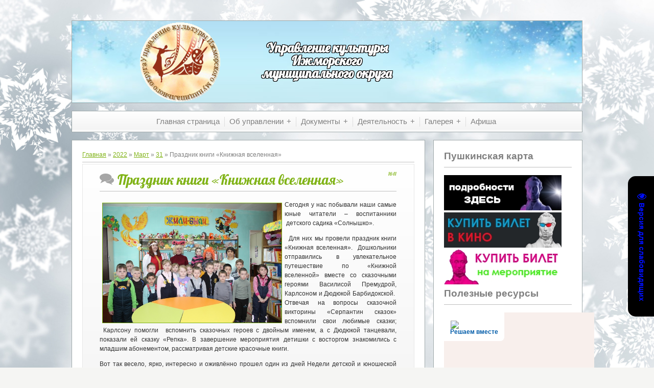

--- FILE ---
content_type: text/css
request_url: https://up-kultury.ucoz.net/_st/my.css?v=20251203_111147
body_size: 6700
content:
@import "/.s/t/1221/jquery.bxslider.css";
/* cyrillic-text */
@font-face {
 font-family: 'Lobster';
 font-style: normal;
 font-weight: 400;
 src: local('Lobster Regular'), local('Lobster-Regular'), url(https://fonts.gstatic.com/s/lobster/v22/neILzCirqoswsqX9zo-mM5Ez.woff2) format('woff2');
 unicode-range: U+0460-052F, U+1C80-1C88, U+20B4, U+2DE0-2DFF, U+A640-A69F, U+FE2E-FE2F;
}
/* cyrillic */
@font-face {
 font-family: 'Lobster';
 font-style: normal;
 font-weight: 400;
 src: local('Lobster Regular'), local('Lobster-Regular'), url(https://fonts.gstatic.com/s/lobster/v22/neILzCirqoswsqX9zoamM5Ez.woff2) format('woff2');
 unicode-range: U+0400-045F, U+0490-0491, U+04B0-04B1, U+2116;
}
/* vietnamese */
@font-face {
 font-family: 'Lobster';
 font-style: normal;
 font-weight: 400;
 src: local('Lobster Regular'), local('Lobster-Regular'), url(https://fonts.gstatic.com/s/lobster/v22/neILzCirqoswsqX9zo2mM5Ez.woff2) format('woff2');
 unicode-range: U+0102-0103, U+0110-0111, U+0128-0129, U+0168-0169, U+01A0-01A1, U+01AF-01B0, U+1EA0-1EF9, U+20AB;
}
/* latin-ext */
@font-face {
 font-family: 'Lobster';
 font-style: normal;
 font-weight: 400;
 src: local('Lobster Regular'), local('Lobster-Regular'), url(https://fonts.gstatic.com/s/lobster/v22/neILzCirqoswsqX9zoymM5Ez.woff2) format('woff2');
 unicode-range: U+0100-024F, U+0259, U+1E00-1EFF, U+2020, U+20A0-20AB, U+20AD-20CF, U+2113, U+2C60-2C7F, U+A720-A7FF;
}
/* latin */
@font-face {
 font-family: 'Lobster';
 font-style: normal;
 font-weight: 400;
 src: local('Lobster Regular'), local('Lobster-Regular'), url(https://fonts.gstatic.com/s/lobster/v22/neILzCirqoswsqX9zoKmMw.woff2) format('woff2');
 unicode-range: U+0000-00FF, U+0131, U+0152-0153, U+02BB-02BC, U+02C6, U+02DA, U+02DC, U+2000-206F, U+2074, U+20AC, U+2122, U+2191, U+2193, U+2212, U+2215, U+FEFF, U+FFFD;
}

.bx-viewport,.slide-box,.slider {height:388px!important;}

/* General Style */
html {height: 100%;min-height: 100%;}
body {margin: 0px;background-color: #f5f5f3;font: 12px/16px 'Arial';color: #808080;text-align: center;height: 100%;}
td, input, select, textarea {font: 12px 'Arial';}
body a {color: #80b317;text-decoration: underline;}
body a:hover {text-decoration: none; color: #000;}
* {}
img {border: 0px;}
a.noun img {margin: 2px;}
ul, li {margin: 0px; padding: 0px;}
.clear {clear: both;overflow: hidden;height: 1px;}
:focus {outline: none;}
textarea {resize: none;}
hr {display: block;margin: 0 0 .2em;clear: both;padding: .2em 0 0;height: 0;border: 0;border-bottom: 1px solid #bfbfbf;}
iframe, object, embed {max-width: 100%;}
body.base {min-height: 100%;}
/* ------------- */

/*WRAP*/
.wrap {
 background: url('https://up-kultury.ucoz.net/backgrounds/background4.jpg') top center no-repeat;
 background-attachment: fixed;
 background-size: cover;
 min-height: 100%;
 }

.container {
 max-width: 1000px;
 margin: 0 auto;
 text-align: left;
 width: 100%;
 padding: 40px 0 60px 0;
 height: 100%;
min-height: 100%;
position: relative;
-webkit-box-sizing: border-box;
box-sizing: border-box;
 }
#puzadpn {
 margin-top: -24px;
 }
/*----*/

/*HEADER*/
header {
 border: 1px solid rgba(67,87,88,0.5);
 padding: 0 0px;
 margin-bottom: 15px;
 overflow: auto;
 background: -moz-linear-gradient(bottom, #ffffff 0%, #f4f4f4 5px, #ffffff 100%);
 background: -webkit-linear-gradient(bottom, #ffffff 0%, #f4f4f4 5px, #ffffff 100%);
 background: -o-linear-gradient(bottom, #ffffff 0%, #f4f4f4 5px, #ffffff 100%);
 background: linear-gradient(bottom, #ffffff 0%, #f4f4f4 5px, #ffffff 100%);
 }
.logo {
 width: 100%;
 height: 160px;
 float: left;
 background: url(https://up-kultury.ucoz.net/image/icon4.png)center center no-repeat;
 padding: 0px 0px 0px 0px;
 }
.logo h1 {
 float: center;
text-shadow:0px 1px 0 rgb(0,0,0),0px -1px 0 rgb(0,0,0),1px 0px 0 rgb(0,0,0),-1px 0px 0 rgb(0,0,0),1px 1px 0 rgb(0,0,0),1px -1px 0 rgb(0,0,0),-1px 1px 0 rgb(0,0,0),-1px -1px 0 rgb(0,0,0);
-webkit-text-shadow:0px 1px 0 rgb(0,0,0),0px -1px 0 rgb(0,0,0),1px 0px 0 rgb(0,0,0),-1px 0px 0 rgb(0,0,0),1px 1px 0 rgb(0,0,0),1px -1px 0 rgb(0,0,0),-1px 1px 0 rgb(0,0,0),-1px -1px 0 rgb(0,0,0);
-moz-text-shadow:0px 1px 0 rgb(0,0,0),0px -1px 0 rgb(0,0,0),1px 0px 0 rgb(0,0,0),-1px 0px 0 rgb(0,0,0),1px 1px 0 rgb(0,0,0),1px -1px 0 rgb(0,0,0),-1px 1px 0 rgb(0,0,0),-1px -1px 0 rgb(0,0,0);
font-size:25px;
color:rgb(255, 255, 255);
font-family: 'Lobster', cursive;
 padding: 30px;
 margin: 10px 0 5px 0;
 color: #ffffff;
 line-height: 1em;
 }
.logo h1 a {
 color: #ffffff;
 text-decoration: none;
 }
 .logo h1 a strong {color: #6aa613;}
 .logo h1 a:hover {color: #fff;}
 /*------*/

/* Menus */
.menu-wrap {
 border: 1px solid rgba(67,87,88,0.5);
 padding: 1px 10px;
 margin-bottom: 15px;
 text-align: center;
 background: linear-gradient(bottom, #ffffff 0%, #f4f4f4 5px, #ffffff 100%);
 background: -moz-linear-gradient(bottom, #ffffff 0%, #f4f4f4 5px, #ffffff 100%);
 background: -webkit-linear-gradient(bottom, #ffffff 0%, #f4f4f4 5px, #ffffff 100%);
 background: -o-linear-gradient(bottom, #ffffff 0%, #f4f4f4 5px, #ffffff 100%);
 background: -ms-linear-gradient(bottom, #ffffff 0%, #f4f4f4 5px, #ffffff 100%);
 }
ul.uz, ul.uMenuRoot {margin: 0; padding: 0;}
li.menus {}

nav ul ul {
 background: none repeat scroll 0 0 #f5f5f5;
 left: -1px;
 opacity: 0;
 position: absolute;
 top: 100%;
 transition: all 0.2s ease-out 0.15s;
 visibility: hidden;
 white-space: nowrap;
 z-index: 1;
 text-align: left;
 margin: 0 0 0 -4px;
 list-style-type: none;
 border: 1px solid rgba(67, 87, 88, 0.1);
 }
 nav > ul > ul {border-left: 1px solid #00448a;}

nav ul ul ul {
 left: 100%;
 padding-left: 1px;
 top: 0;
 margin-left: 0;
}

nav li.has-submenu > a:after {
 content: "+";
 display: block;
 position: absolute;
 right: 10px;
 top: 0;

}

nav li a:hover + ul {
 opacity: 1;
 visibility: visible;
}

nav li:hover > ul {
 opacity: 1;
 visibility: visible;
}
nav li li {float: none; position: relative; font-size: 10pt;}

nav li li a {padding: 0 20px; display: block; line-height: 40px; text-decoration: none; color: #555;}
nav li li:hover {background: #f5f5f5;}
nav li li:hover > a, nav li li:hover a:hover {background: #e3e3e3; color: #000; text-decoration: none;}

ul.uMenuRoot>li {
 list-style: none;
 display: inline-block;
 margin: 0;
 padding: 0;
 position: relative;
 }
ul.uMenuRoot>li>a {
 font-size: 11pt;
 text-decoration: none;
 display: block;
 color: #808080;
 padding: 0 10px;
 line-height: 38px;
 margin: 0 0 0 -4px;
 background: url('/.s/t/1221/10.png') center right no-repeat;
 }
 ul.uMenuRoot li:last-child a{background: none;}
 ul.uMenuRoot>li.has-submenu>a {padding-right: 25px !important;}

nav li:hover > a, ul.uMenuRoot>li>a:hover {background: #9bc31c; color: #fff}
ul.uMenuRoot .uMenuItemA {
 color: #fff;
 background: linear-gradient(bottom, #66a312, #9bc31c) !important;
 background: -moz-linear-gradient(bottom, #66a312, #9bc31c) !important;
 background: -webkit-linear-gradient(bottom, #66a312, #9bc31c) !important;
 background: -o-linear-gradient(bottom, #66a312, #9bc31c) !important;
 background: -ms-linear-gradient(bottom, #66a312, #9bc31c) !important;
 }

.uMenuItemA span {
 background: url("/.s/t/1221/11.png") no-repeat center bottom transparent;
 display: inline-block;
 line-height: 38px;
 margin-bottom: -6px;
 padding-bottom: 6px;
 }

ul.uMenuRoot .uMenuArrow {position: absolute; right: 3px; top: 12px;width: 4px; height: 7px; overflow: hidden; background: url(/.s/t/1221/12.gif);}

.show-menu {
 height: 20px;
 cursor: pointer;
 background: rgba(67,87,88,0.5);
 display: none;
 color: #fff;
 text-align: center;
 font-size: 100%;
 padding: 5px 10px;
 font-weight: bold;
 }
 .show-menu:hover {background: #e5e5e5;color: #000;}

/* --------- */

/* SLIDER */
.slider {
 border: 1px solid rgba(67,87,88,0.5);
 padding: 10px;
 margin-bottom: 15px;
 background: linear-gradient(bottom, #ffffff 0%, #f4f4f4 5px, #ffffff 100%);
 background: -moz-linear-gradient(bottom, #ffffff 0%, #f4f4f4 5px, #ffffff 100%);
 background: -webkit-linear-gradient(bottom, #ffffff 0%, #f4f4f4 5px, #ffffff 100%);
 background: -o-linear-gradient(bottom, #ffffff 0%, #f4f4f4 5px, #ffffff 100%);
 background: -ms-linear-gradient(bottom, #ffffff 0%, #f4f4f4 5px, #ffffff 100%);
 height: 100%;
 }

.slider-border {
 overflow: hidden;
 height: 100%;
 }
/*.bxslider, .bxslider li {height: 100%;}*/
.slide-box {
 width: 100%;
 height: 100%;
 overflow: hidden;
 position: relative;
 font-size: 20pt;
 color: #fff;
 }
.slide-box h1 {
 position: relative;
 bottom: 15px;
 font-size: 130%;
 z-index: 10;
 margin: 190px 20% 0 40px;
 text-shadow: 1px 1px 0 #666;
 font-weight: normal;
 line-height: 1em;
 }

.slide-box p {
 font-size: 60%;
 position: relative;
 z-index: 10;
 margin: 10px 20% 0 40px;
 }

.sub-info {
 width: 100px;
 height: 90px;
 padding: 0 15px 0 5px;
 position: absolute;
 bottom: 0;
 right: 0;
 text-align: center;
 font-size: 60%;
 overflow: hidden;
 }
 .sub-info span {
 display: block;
 width: 30px;
 height: 24px;
 margin: 30px auto 5px auto;
 
 }

/*CONTAINERS*/
.content-wrap>section {
 float: left;
 width: 69%;
 background: #fff;
 border: 1px solid rgba(67,87,88,0.5);
 margin-bottom: 15px;
 }
 .content-wrap>section ul {margin: 0 40px 0 40px;}
 .u-addform ul {margin: 0!important;}

.content-wrap>aside {
 width: 29%;
 float: right;
 background: #fff;
 border: 1px solid rgba(67,87,88,0.5);
 margin-bottom: 15px;
 }
.content {padding: 20px;}
.content-wrap.wide-page>section {float:none;width:auto;}
/*----------*/

/* FOOTER */
footer {
 border: 1px solid rgba(67,87,88,0.5);
 padding: 5px 50px;
 background: linear-gradient(bottom, #ffffff 0%, #f4f4f4 5px, #ffffff 100%);
 background: -moz-linear-gradient(bottom, #ffffff 0%, #f4f4f4 5px, #ffffff 100%);
 background: -webkit-linear-gradient(bottom, #ffffff 0%, #f4f4f4 5px, #ffffff 100%);
 background: -o-linear-gradient(bottom, #ffffff 0%, #f4f4f4 5px, #ffffff 100%);
 background: -ms-linear-gradient(bottom, #ffffff 0%, #f4f4f4 5px, #ffffff 100%);
 position: absolute;
left: 0;
right: 0;
bottom: 0;
 }

.copyright {
 width: 40%;
 float: left;
 text-align: left;
 padding: 15px 0;
 }
.powered-by {
 width: 40%;
 float: right;
 text-align: right;
 }

.login-block {
 width: 40%;
 float: right;
 text-align: right;
 padding: 20px 0;
 }

ul.soc-icons {list-style-type: none;}
ul.soc-icons li {display: inline-block;}

ul.soc-icons li a {
 margin: 0 0 0 10px;
 text-align: left;
 display: block;
 width: 35px;
 height: 35px;
 text-indent: -9999px;
 overflow: hidden;
 background-image: url('/.s/t/1221/9.png');
 }
 .i-yt {background-position: -70px 0;}
 .i-yt:hover {background-position: -70px -35px;}
 .i-vk {background-position: -105px 0;}
 .i-vk:hover {background-position: -105px -35px;}

.login-block p {margin: 5px 0 0 0;}
/* Module Part Menu */
.catsTable {}
.catsTd {padding: 3px 0;}
.catName {}
.catNameActive {}
.catNumData {}
.catDescr {}
a.catName:link {background: url('/.s/t/1221/15.png') no-repeat 0 2px; padding: 0 0 0 20px; color: #808080 !Important;}
a.catName:visited { color: #808080 !Important;}
a.catName:hover {background-position: 0 -28px; color: #000;}
a.catName:active { color: #808080 !Important;}
a.catNameActive:link {background: url('/.s/t/1221/15.png') no-repeat 0 -28px; padding: 0 0 0 20px; color: #000;}
a.catNameActive:visited {color: #000;}
a.catNameActive:hover {color: #80b317;}
a.catNameActive:active {color: #000;}
/* ----------------- */

/*Container blocks styles*/

.block {margin-bottom: 30px;}
.blocktitle {font: 14pt/22px 'Arial'; color: #808080;font-weight: bold;margin: 0 0 15px 0; border-bottom: 1px solid #bfbfbf; padding: 0 0 10px 0;}
.blockcontent {width: 100%;margin: 3px auto;text-align: left;}
.blockcontent ul {margin: 0;padding: 0;}
.blockcontent li {list-style: none; font-size: 10pt; margin: 5px 0;}
.blockcontent li a {background: url('/.s/t/1221/15.png') no-repeat 0 2px; padding: 0 0 0 20px; color: #808080;}
.blockcontent li a:hover {background-position: 0 -28px; color: #000;}
.blockcontent a {color: #333;text-decoration: none;}
.blockcontent a:hover {color: #267578;text-decoration: none;}

/*-----------------------*/

/* Entries Style */
.eBlock {
 border: 1px solid #e7e7e7;
 padding: 10px 30px 0 30px;
 background: linear-gradient(bottom, #ffffff 0%, #f4f4f4 5px, #ffffff 100%);
 background: -moz-linear-gradient(bottom, #ffffff 0%, #f4f4f4 5px, #ffffff 100%);
 background: -webkit-linear-gradient(bottom, #ffffff 0%, #f4f4f4 5px, #ffffff 100%);
 background: -o-linear-gradient(bottom, #ffffff 0%, #f4f4f4 5px, #ffffff 100%);
 background: -ms-linear-gradient(bottom, #ffffff 0%, #f4f4f4 5px, #ffffff 100%);
 table-layout: fixed;
 }

.eTitle {font-size: 20pt; font: normal 24px/30px; font-family: 'Lobster', cursive; color: #80b317;border-bottom: 1px solid #bfbfbf; padding: 0 0 5px 35px; background: url('/.s/t/1221/16.png') no-repeat 0 5px;}
.eTitle a {color: #80b317;text-decoration: none;}
.eTitle a:hover {color: #808080;}

.eMessage, .eText {margin: 15px 0;text-align: justify !important;color: #333333;line-height: 18px;}
.eMessage,.eText,.cMessage {word-wrap: break-word;}
.eMessage li, .eText li {margin-left: 15px;}
.eMessage {}
.eText {}
.eDetails, .eDetails1, .eDetails2 {margin: 8px 0px;padding: 5px 0;font-size: 8pt; color: #999999;border-top: 1px solid #bfbfbf;}
.eDetails a, .eDetails1 a, .eDetails2 a {}
.eDetails a:hover, .eDetails1 a:hover, .eDetails2 a:hover {}
.eDetails {}
.eDetails1 {}
.eDetails2 {}

.eRating {}

.eAttach {}

.vep-video-block img {max-width: 100%;}
/* ------------- */

/* Entry Manage Table */
.manTable {}
.manTdError {}
.manTd1 {}
.manTd2 {}
.manTd3 {}
.manTdSep {}
.manHr {}
.manTdBrief {}
.manTdText {}
.manTdFiles {}
.manFlFile {}
.manTdBut {}
.manFlSbm {}
.manFlRst {}
.manFlCnt {}
/* ------------------ */

/* Comments Style */
.cAnswer, .cMessage {font-family: 'Tahoma';font-size: 11px;}
.cBlock1, .cBlock2 {border-top: 1px dashed #ccc; padding: 5px 0px;}
.cBlock1 {}
.cBlock2 {}
/* -------------- */

/* Comments Form Style */
.commTable {}
.commTd1 {}
.commTd2 {}
.commFl {}
.smiles {}
.commReg {}
.commError {}
.securityCode {}
/* ------------------- */

/* Archive Menu */
.archUl {}
.archLi {}
a.archLink:link {}
a.archLink:visited {}
a.archLink:hover {}
a.archLink:active {}
/* ------------ */

/* Archive Style */
.archiveCalendars {}
.archiveDateTitle {}
.archEntryHr {}
.archiveeTitle li {}
.archiveEntryTime {}
.archiveEntryComms {}
a.archiveDateTitleLink:link {}
a.archiveDateTitleLink:visited {}
a.archiveDateTitleLink:hover {}
a.archiveDateTitleLink:active {}
.archiveNoEntry {}
/* ------------- */

/* Calendar Style */
.calTable {width: 100%;}
.calTable td {padding: 4px 2px;}
.calMonth {}
.calWday ,.calWdaySe, .calWdaySu {text-transform: uppercase;}
.calWday {}
.calWdaySe {font-weight: bold;}
.calWdaySu {font-weight: bold;}
.calMday {}
.calMdayA {background: #5d5d5d; color: #fff;border-radius: 8px;-moz-border-radius: 8px;}
.calMdayA a {color: #fff;}
.calMdayIs {}
.calMdayIsA {background: #5d5d5d; color: #fff;border-radius: 8px;-moz-border-radius: 8px;}
.calMdayIsA a {color: #fff !important;}
a.calMonthLink:link,a.calMdayLink:link {font-weight: bold;}
a.calMonthLink:hover,a.calMdayLink:hover {}
/* -------------- */

/* Poll styles */
.pollBut {}

.pollBody {}
.textResults {}
.textResultsTd {}

.pollNow {}
.pollNowTd {}

.totalVotesTable {}
.totalVotesTd {}
/* ---------- */

/* User Group Marks */
a.groupModer:link,a.groupModer:visited,a.groupModer:hover {color:blue;}
a.groupAdmin:link,a.groupAdmin:visited,a.groupAdmin:hover {color:red;}
a.groupVerify:link,a.groupVerify:visited,a.groupVerify:hover {color:green;}
/* ---------------- */

/* Other Styles */
.replaceTable {}
.legendTd {}
.codeMessage, .quoteMessage {padding: 5px;}
.bbcodeBlock, .bbquoteBlock {margin: 5px;}
#shop-basket a.remove {padding: 0!important;}
#shop-basket .sb-name {margin-right: 0!important;}
[id^=cid] > i {display:none;}
div[id^="imblock"] {padding-top: 5px;}
div[id^="imblock"] > span:first-child {padding-right: 11px!important;}
.eMessage img {max-width: 100%;}
.mchat {vertical-align: middle;}
.container.toolbarBottom {padding-top: 0;}
.gTableError, .commError {color: #f00;}
/* ------------ */

/*Pages switches*/
.catPages1, .catPages2 {margin: 5px 0px;}
.swchItemA span, .swchItem span, .swchItemA1 span, .swchItem1 span {padding: 3px;}
/*--------------*/


/* ===== forum Start ===== */
/* General forum Table View */
.forumContent {border: 1px solid rgba(67,87,88,0.5);padding: 10px;background: #fff;}
.forumContent a {text-decoration: none;}
.forumContent a:hover {text-decoration: underline;}
.forumcontent td {font: 11px 'Tahoma'; color: #555555;}
a.fNavLink {font: italic 12px 'Arial';color: #999;text-decoration: underline;padding: 3px 6px; border-radius: 8px; -moz-border-radius: 8px;}
a.fNavLink:hover {color: #fff; background: #80b317;}
.gTable {background: #dcdbe0;}
.gTable td {background: #fff;padding: 5px 7px;}
td.gTableTop {font: 14px/30px 'Tahoma';text-transform:uppercase;color: #fff;padding: 5px 10px;
 background: linear-gradient(bottom, #66a312, #9bc31c);
 background: -moz-linear-gradient(bottom, #66a312, #9bc31c);
 background: -webkit-linear-gradient(bottom, #66a312, #9bc31c);
 background: -o-linear-gradient(bottom, #66a312, #9bc31c);
 background: -ms-linear-gradient(bottom, #66a312, #9bc31c);
 }
td.gTableTop a {font: 14px/30px 'Tahoma'; color: #feffff;}
td.gTableSubTop, td .postTdTop {background: #8ad5da;font: 10px/18px 'Tahoma';color: #3f6264;padding: 0px 10px;}
td.gTableSubTop a, td .postTdTop a {color: #ffffff;}
.gTableBody {}
.gTableBody1 {}
.gTableBottom {}
.gTableLeft {}
td.gTableRight {background: #f5f5f5;}
.gTableError {}
.wrap2 > table, .wrap2 > .gDivLeft, .wrap1 > footer {max-width: 1000px; margin: 0 auto;}
.wrap1 > footer {-webkit-box-sizing: border-box;-moz-box-sizing: border-box;box-sizing: border-box;}
#thread_search_field {margin-top: 5px!important;width: 150px!important;}
#forum_filter {vertical-align: middle;line-height: 30px; margin-top: 0!important;}
/* ------------------------ */

/* Forums Styles */
.forumNameTd,.forumLastPostTd {}
td.forumIcoTd,td.forumThreadTd,td.forumPostTd {background: #f5f5f5;}
.forumLastPostTd,.forumArchive {}

a.catLink:link {}
a.catLink:visited {}
a.catLink:hover {}
a.catLink:active {}

.lastPostGuest,.lastPostUser,.threadAuthor {}
.archivedForum{}
/* ------------- */

/* forum Titles & other */
.forum {font: 12px 'Arial'; }
.forumDescr,.forumModer {font: 10px 'Arial'; color: #a1a1a1;}
.forumViewed {}
a.forum:link, a.lastPostUserLink:link, a.forumLastPostLink:link, a.threadAuthorLink:link {color: #1282d8;}
a.forum:visited, a.lastPostUserLink:visited, a.forumLastPostLink:visited, a.threadAuthorLink:visited {color: #1282d8;}
a.forum:hover, a.lastPostUserLink:hover, a.forumLastPostLink:hover, a.threadAuthorLink:hover {color: #1282d8;}
a.forum:active, a.lastPostUserLink:active, a.forumLastPostLink:active, a.threadAuthorLink:active {color: #1282d8;}
/* -------------------- */

/* forum Navigation Bar */
.forumNamesBar {}
.forumBarKw {}
a.forumBarA:link {}
a.forumBarA:visited {}
a.forumBarA:hover {}
a.forumBarA:active {}
/* -------------------- */

/* forum Fast Navigation Blocks */
.fastNav,.fastSearch,.fastLoginForm {}
/* ---------------------------- */

/* forum Fast Navigation Menu */
.fastNavMain {}
.fastNavCat {}
.fastNavCatA {}
.fastNavForumA {}
/* -------------------------- */

/* forum Page switches */
.switches {}
.pagesInfo {}
.switch {}
.switchActive {}
a.switchDigit:link,a.switchBack:link,a.switchNext:link {}
a.switchDigit:visited,a.switchBack:visited,a.switchNext:visited {}
a.switchDigit:hover,a.switchBack:hover,a.switchNext:hover {}
a.switchDigit:active,a.switchBack:active,a.switchNext:active {}
/* ------------------- */

/* forum Threads Style */
.threadNametd,.threadAuthTd,.threadLastPostTd {}
td.threadIcoTd,td.threadPostTd,td.threadViewTd {background: #f5f5f5;}
.threadLastPostTd {}
.threadDescr {font: 10px 'Arial'; color: #a1a1a1;}
.threadNoticeLink {}
.threadsType {}
.threadsDetails {}
.forumOnlineBar {}

a.threadPinnedLink:link {}
a.threadPinnedLink:visited {}
a.threadPinnedLink:hover {}
a.threadPinnedLink:active {}

a.threadLink:link {font: 12px 'Arial';color: 1282d8;}
a.threadLink:visited {font: 12px 'Arial';color: 1282d8;}
a.threadLink:hover {font: 12px 'Arial';color: 1282d8;}
a.threadLink:active {font: 12px 'Arial';color: 1282d8;}

.postpSwithces {}
.thDescr {}
.threadFrmBlock {}
/* ------------------- */

/* forum Posts View */
.postTable {}
.postPoll {}
.postPoll td {border: 0px !important;}
.postFirst {border: 0px !important;}
.postRest1 {border: 0px !important;}
.postRest2 {border: 0px !important;}
.postSeparator {}

.postTdTop {}
.postBottom {font-size: 10px !important;}
.postBottom td {border: 0px;padding: 0px 5px !important;}
.postBottom img, .postBottom input {vertical-align: middle;}
.postUser {font-size: 12px; font-weight: bold;}
.postTdInfo {text-align: center;}
.postRankName {}
.postRankIco {}
.reputation {}
.signatureHr {}
.posttdMessage {text-align: justify;padding: 8px !important;line-height: 18px;}

.pollQuestion {}
.pollButtons,.pollTotal {}
.pollSubmitBut,.pollreSultsBut {}
.pollSubmit {}
.pollEnd {}

.codeMessage {}
.quoteMessage {}

.signatureView {}
.edited {}
.editedBy {}

.statusBlock {}
.statusOnline {}
.statusOffline {}
/* ------------------ */

/* forum AllInOne Fast Add */
.newThreadBlock {}
.newPollBlock {}
.newThreadItem {}
.newPollItem {}
/* ----------------------- */

/* forum Post Form */
.pollBut, .loginButton, .searchSbmFl, .commSbmFl, .signButton {}

.codeButtons {}
.codeCloseAll {}
.postNameFl,.postDescrFl {}
.postPollFl,.postQuestionFl {}
.postResultFl {}
.postAnswerFl {}
.postTextFl {}
.postUserFl {}

.pollHelp {}
.smilesPart td {border: 0px !important;}
/* ----------------- */
.funcLink {font: 11px 'Tahoma';color: #1282d8;}
/* ====== forum End ====== */

/*--------------------- INPUTS start ---------------------*/
input[type=submit], input[type=reset], input[type=button] {
 color: #fff;
 border: none;
 padding: 5px 10px;
 font-size: 10pt;
 background: -moz-linear-gradient(bottom, #66a312, #9bc31c);
 background: -webkit-linear-gradient(bottom, #66a312, #9bc31c);
 background: -o-linear-gradient(bottom, #66a312, #9bc31c);
 background: linear-gradient(bottom, #66a312, #9bc31c);
 cursor: pointer;
 }
input[type=submit]:hover, input[type=reset]:hover, input[type=button]:hover {background:#8ad5da; }
input[type=submit]:active, input[type=reset]:active, input[type=button]:active {}
input[type=text], input[type=password], textarea, select {background: #fff; border: 1px solid #abadb3; font-size: 11px; color: #848484;padding: 3px;-webkit-box-sizing: border-box;-moz-box-sizing: border-box;box-sizing: border-box;}
#mchatBtn, input.codeButtons, input.button {padding-left: 0px;padding-right: 0px;}
.queryField {width: auto !important;}
.commFl {width: 100%;}
.manTable select {max-width: 300px;}

form .u-comboeditcell{background-image:linear-gradient(to top, #66a312, #9bc31c ); }
input#catSelector9{background:transparent url('/.s/src/panel-v2/img/select_arrow.png') no-repeat center right 7px;
 padding-right:25px; }
input#catSelector9:hover{background-image:url('/.s/src/panel-v2/img/select_arrow.png'); background-color:#8ad5da; }
/*--------------------- INPUTS end ---------------------*/

/*--------------------- POPUP start ---------------------*/
.popup {margin: 10px;text-align: left;
 border: 1px solid rgba(67,87,88,0.5);
 padding: 10px 20px;
 background: -moz-linear-gradient(bottom, #ffffff 0%, #f4f4f4 5px, #ffffff 100%);
 background: -webkit-linear-gradient(bottom, #ffffff 0%, #f4f4f4 5px, #ffffff 100%);
 background: -o-linear-gradient(bottom, #ffffff 0%, #f4f4f4 5px, #ffffff 100%);
 background: linear-gradient(bottom, #ffffff 0%, #f4f4f4 5px, #ffffff 100%);
 }

.popup a {color: #0e8a8e;}
.popup a:hover {color: #000;}
.popuptitle {height: 34px; line-height: 34px; padding: 10px; font-size: 16pt;
 background: -moz-linear-gradient(bottom, #66a312, #9bc31c);
 background: -webkit-linear-gradient(bottom, #66a312, #9bc31c);
 background: -o-linear-gradient(bottom, #66a312, #9bc31c);
 background: linear-gradient(bottom, #66a312, #9bc31c);
 color: #fff;
 }
.popuptitle2 {background: url(/.s/t/1221/17.png) top right no-repeat;padding-left: 15px;font-size: 16px; font-weight: bold;text-transform: uppercase; text-shadow: 0px 1px 0px #fff;color: #5e5e5e;}
.popupbody {padding: 10px 15px;font-size: 11px; font-family: 'Tahoma';}
.popupbody a, .popupbody td {font-size: 11px; font-family: 'Tahoma';}
.popup .allUsersBtn, .popup .uSearchFlSbm {background: #80b317; border: 0px; color: #fff;font-size: 12px; font-family: 'Arial';border-radius: 8px;padding-top: 2px; padding-bottom: 2px;margin: 0px 5px;cursor: pointer;}
.popup .allUsersBtn:hover, .popup .uSearchFlSbm:hover {background: #3b9194;}
/*--------------------- POPUP end ---------------------*/

/*MEDIA QUERIES*/
@media screen and (max-width: 980px) {
.navbar-share {display: none;}
 .container {max-width: 770px;padding: 10px 0 57px 0;}
 header, footer {padding: 0 20px;}
 .logo {width: 200px;}
 .login-block{width: 340px;}
 .entTd {display: block; clear: both;}
 .uMenuItemA span, ul.uMenuRoot li .umn-bl {background: none;}
 #uEntriesList .uEntryWrap {width:50%!important;}
}

@media screen and (max-width: 710px) {
 .container {max-width: 96%;}
 .logo {float: none; clear: both; padding: 10px 0 10px 70px; width: auto;}
 .login-block {float: none; clear: both; width: 100%; text-align: right;padding: 5px 0;}
 .content-wrap>section {float: none; width: 100%;}
 .content-wrap>aside {width: 100%; float: none;}
 .copyright, .powered-by {float: none; width: 100%; text-align: center; margin: 5px 0;}
 .slide-box h1 {margin-top: 90px;}
 .content {padding: 10px;}
 .eBlock {padding: 10px 10px 0 10px;}
 .show-menu {display: block;}
 .slider {margin-top: 15px;}
 header {margin-bottom: 0;}
 nav {
 background: none repeat scroll 0 0 #fff;
 display: none;
 opacity: 0;
 visibility: hidden;
 text-align: left;
 padding: 10px;
 margin-bottom: 0;
 }
 nav.nav-opened {
 display: block;
 opacity: 1;
 visibility: visible;

 }
 nav ul.uMenuRoot {
 white-space: nowrap;
 margin: 0;
 display: block;
 }
 nav ul.uMenuRoot li {
 display: block;
 float: none;
 border: none;
 background: none;
 text-align: left;
 }
 ul.uMenuRoot > li > a {line-height: 20px; padding: 5px 10px;background-image: none;}
 nav ul.uMenuRoot > li:last-child {border-right: none;}
 nav ul.uMenuRoot > li.has-submenu:hover {border-left: none;}

nav ul.uMenuRoot li.has-submenu a:after {
 content: "";
 display: inline;
 position: static;
}
nav ul.uMenuRoot ul {
 background: none repeat scroll 0 0 rgba(0, 0, 0, 0);
 display: block;
 opacity: 1;
 padding-left: 0 !important;
 position: static;
 visibility: visible;
 border: none;
}
nav ul.uMenuRoot ul a {
 padding-left: 35px !important;
}
nav ul.uMenuRoot ul ul a {
 padding-left: 70px !important;
}

 }
@media screen and (max-width: 480px) {
 .phtTdMain {display: block; clear: both;}
 .slide-box p, .slide-box .sub-info {display: none;}
 .slider {display: none;}
 }

 /*------ UI fix ------*/
.x-unselectable {
 position: relative;
}
#uCatsMenu7 {
 top: 100% !important;
 left: 0 !important;
}
#sFltLst {
 top: inherit !important;
 left: inherit !important;
}
/*------ UI fix ------*/

.gallaw, .catsTdI {
 font:12px/14px Arial, Helvetica, sans-serif;
 color:#a0bff0;
 overflow: inherit;
}
.galdow {
 display:block;
 height:155px;
 width:155px;
 padding: 20px;
}
.galdow img {width:155px; height:155px}

.content-wrap { margin-bottom: 60px; }